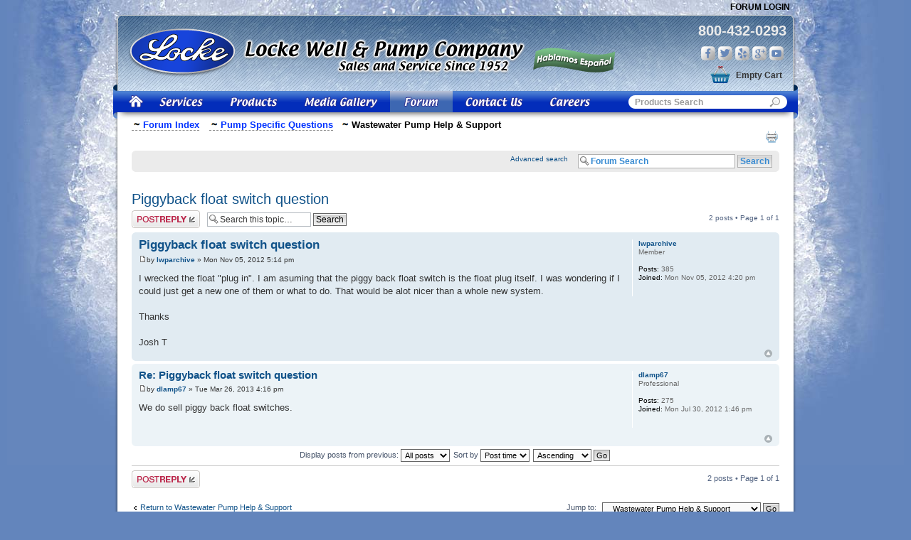

--- FILE ---
content_type: text/html; charset=UTF-8
request_url: https://www.lockewell.com/forum/viewtopic.php?f=25&t=39
body_size: 18889
content:

<!DOCTYPE html PUBLIC "-//W3C//DTD XHTML 1.0 Strict//EN" "http://www.w3.org/TR/xhtml1/DTD/xhtml1-strict.dtd">
 
<html xmlns="http://www.w3.org/1999/xhtml" dir="ltr" lang="en-gb" xml:lang="en-gb">
<head>
<meta http-equiv="content-type" content="text/html; charset=UTF-8" />
<meta http-equiv="content-style-type" content="text/css" />
<meta http-equiv="content-language" content="en-gb" />
<meta http-equiv="imagetoolbar" content="no" />
<meta name="resource-type" content="document" />
<meta name="distribution" content="global" />
<meta name="robots" content="index, follow" />


<title>Piggyback float switch question Topic : Locke Well &amp; Pump Company</title>
<meta name="description" content="Piggyback float switch question - I wrecked the float &quot;plug in&quot;. I am asuming that the piggy back float switch is the float " />








<script type="text/javascript">
// <![CDATA[
	var jump_page = 'Enter the page number you wish to go to:';
	var on_page = '1';
	var per_page = '';
	var base_url = '';
	var style_cookie = 'phpBBstyle';
	var style_cookie_settings = '; path=/; domain=lockewell.com';
	var onload_functions = new Array();
	var onunload_functions = new Array();

	

	/**
	* Find a member
	*/
	function find_username(url)
	{
		popup(url, 760, 570, '_usersearch');
		return false;
	}

	/**
	* New function for handling multiple calls to window.onload and window.unload by pentapenguin
	*/
	window.onload = function()
	{
		for (var i = 0; i < onload_functions.length; i++)
		{
			eval(onload_functions[i]);
		}
	};

	window.onunload = function()
	{
		for (var i = 0; i < onunload_functions.length; i++)
		{
			eval(onunload_functions[i]);
		}
	};

// ]]>
</script>
<script type="text/javascript" src="./styles/prosilver/template/styleswitcher.js"></script>
<script type="text/javascript" src="./styles/prosilver/template/forum_fn.js"></script>


<link rel="stylesheet" type="text/css" href="/includes/templates/locke/css/stylesheet_navigation.css" />

<link href="./styles/prosilver/theme/print.css" rel="stylesheet" type="text/css" media="print" title="printonly" />
<link href="./style.php?id=3&amp;lang=en&amp;sid=fe008497201bfd256470a2f7430bbbca" rel="stylesheet" type="text/css" media="screen, projection" />

<link href="./styles/prosilver/theme/normal.css" rel="stylesheet" type="text/css" title="A" />
<link href="./styles/prosilver/theme/medium.css" rel="alternate stylesheet" type="text/css" title="A+" />
<link href="./styles/prosilver/theme/large.css" rel="alternate stylesheet" type="text/css" title="A++" />


</head>



<body id="phpbb" class="section-viewtopic ltr">

   
<!-- Google tag (gtag.js) -->
<script async src="https://www.googletagmanager.com/gtag/js?id=G-R5YWL3RG6W"></script>
<script>
  window.dataLayer = window.dataLayer || [];
  function gtag(){dataLayer.push(arguments);}
  gtag('js', new Date());
	
  gtag('config', 'UA-4880258-3');
  gtag('config', 'AW-1062751729'); 
  gtag('config', 'G-R5YWL3RG6W');
</script>




<div id="headerWrapper">

<div id="topNav">
<ul><li></li>
<!--<li class="icon-faq"><a href="./faq.php?sid=fe008497201bfd256470a2f7430bbbca" title="Frequently Asked Questions">FAQ</a></li>-->
                        
    <li><a href="./ucp.php?mode=login&amp;sid=fe008497201bfd256470a2f7430bbbca" title="Forum Login" accesskey="x">Forum Login</a></li>
    
</ul>
</div>

<div id="logoWrapper">
    <div id="logo"><a href="https://www.lockewell.com/"><img src="/includes/templates/locke/images/logo.png" alt="Locke Well &amp; Pump" title=" Locke Well &amp; Pump" /></a>    
    </div>
    <div id="espanol"></div>
    <div id="header-right">
    	<a class="phone" href="tel:8004320293">800-432-0293</a>
        <div id="social">
            <a href="https://www.facebook.com/lockewell" target="_blank" class="fb">Facebook</a>
            <a href="http://twitter.com/lockewell" target="_blank" class="tw">Twitter</a>
            <a href="http://www.yelp.com/biz/locke-well-and-pump-company-orlando" target="_blank" class="yp">Yelp</a>
            <a href="https://plus.google.com/107861280692634991797/about" target="_blank" class="gp">Google Plus</a>
            <a href="http://www.youtube.com/lockewell" target="_blank" class="yt">You Tube</a>
        </div>
    	<br />
        

    
    
            
              <div id="cart-top">Empty&nbsp;Cart</div>	
            
            
 
  
    </div>
  


</div>

<div id="navigation">
<ul>
	<li><a href="https://www.lockewell.com" class="home">&nbsp;</a></li>
 	<li><a href="https://www.lockewell.com/index.php?main_page=pump_service" class="services">&nbsp;</a></li>
    <li><a href="https://www.lockewell.com/index.php?main_page=index&amp;cPath=1" class="products">&nbsp;</a></li>
    <li><a href="https://www.lockewell.com/index.php?main_page=media_gallery" class="gallery">&nbsp;</a></li>
    <li><a href="https://www.lockewell.com/forum/" class="aforum">&nbsp;</a></li>
    <li><a href="https://www.lockewell.com/index.php?main_page=contact_us" class="contact">&nbsp;</a></li>
    <!--<li><a href="https://www.lockewell.com/index.php?main_page=links" class="links">&nbsp;</a></li>-->
    <li><a href="https://www.lockewell.com/index.php?main_page=careers" class="careers">&nbsp;</a></li>
    
</ul>
<div class="search"><form action="https://www.lockewell.com/index.php?main_page=advanced_search_result" method="get"><fieldset><input type="hidden" name="main_page" value="advanced_search_result" /><input type="hidden" name="search_in_description" value="1" /><input type="text" name="keyword" class="box" size="6" maxlength="40" value="Products Search" onfocus="if (this.value == 'Products Search') this.value = '';" onblur="if (this.value == '') this.value = 'Products Search';" /><input type="image" src="../includes/templates/locke/images/nav-form-btn.gif" class="box-btn" value="Search" /></fieldset></form></div>

</div>
<div id="nav-shadow"></div>
</div>

<div id="bodyShadow">

<div id="wrap">
	<a id="top" name="top" accesskey="t"></a>
	            
           

		
			<div id="search-box" style="display:none;">
				<form action="./search.php?sid=fe008497201bfd256470a2f7430bbbca" method="get" id="search">
				<fieldset>
					<input name="keywords" id="keywords" type="text" maxlength="128" title="Search for keywords" class="inputbox search" value="Forum Search" onclick="if(this.value=='Forum Search')this.value='';" onblur="if(this.value=='')this.value='Forum Search';" />
					<input class="button2" value="Search" type="submit" /><br />
					<a href="./search.php?sid=fe008497201bfd256470a2f7430bbbca" title="View the advanced search options">Advanced search</a> <input type="hidden" name="sid" value="fe008497201bfd256470a2f7430bbbca" />

				</fieldset>
				</form>
			</div>
		


	
	<div id="page-body">
    <a id="start_here" name="start_here"></a>
     <ul class="BreadCrumbs">
     
                    <li><a  href="https://www.lockewell.com/forum/" accesskey="h"><span>Forum Index</span></a> <a href="./viewforum.php?f=5&amp;sid=fe008497201bfd256470a2f7430bbbca"><span>Pump Specific Questions</span></a><a class="current" href="./viewforum.php?f=25&amp;sid=fe008497201bfd256470a2f7430bbbca"><span>Wastewater Pump Help &amp; Support</span></a></li>
      </ul>
      
    <ul class="linklist navlinks"><li></li>
                    <!--<li class="rightside"><a href="#" onclick="fontsizeup(); return false;" onkeypress="return fontsizeup(event);" class="fontsize" title="Change font size">Change font size</a></li>-->
    
                    <li class="rightside"><a href="./viewtopic.php?f=25&amp;t=39&amp;sid=fe008497201bfd256470a2f7430bbbca&amp;view=print" title="Print view" accesskey="p" class="print">Print view</a></li>
                </ul>
            <br />
    
    
    
    
        <div class="navbar">
        
        
                <div class="inner"><span class="corners-top"><span></span></span>
    
               
    
                
    
                <ul class="linklist rightside">
                <!--<li class="icon-search"><a href="./search.php?sid=fe008497201bfd256470a2f7430bbbca" title="View the advanced search options">Search</a></li>-->
                <li class="search-adv"><a href="./search.php?sid=fe008497201bfd256470a2f7430bbbca" title="View the advanced search options">Advanced search</a>&nbsp;&nbsp;&nbsp;</li>
                <li id="search-box">                
				<form action="./search.php?sid=fe008497201bfd256470a2f7430bbbca" method="get" id="search">
				<fieldset>
					<input name="keywords" id="keywords" type="text" maxlength="128" title="Search for keywords" class="inputbox search" value="Forum Search" onclick="if(this.value=='Forum Search')this.value='';" onblur="if(this.value=='')this.value='Forum Search';" />
					<input class="button2" value="Search" type="submit" />
					 <input type="hidden" name="sid" value="fe008497201bfd256470a2f7430bbbca" />

				</fieldset>
				</form>
			</li>
            
                    
                </ul>
    
                              
                 
                <span class="corners-bottom"><span></span></span>
                </div>
            </div>
            <br />
          
           
		
<h2><a href="./viewtopic.php?f=25&amp;t=39&amp;sid=fe008497201bfd256470a2f7430bbbca">Piggyback float switch question</a></h2>
<!-- NOTE: remove the style="display: none" when you want to have the forum description on the topic body --><div style="display: none !important;">Support forum for wastewater pump operations, specifications, and their parts.<br /></div>
		<div class="pagination">
			2 posts
			 &bull; Page <strong>1</strong> of <strong>1</strong>
		</div>
	

<div class="topic-actions">

	<div class="buttons">
	
		<div class="reply-icon"><a href="./posting.php?mode=reply&amp;f=25&amp;t=39&amp;sid=fe008497201bfd256470a2f7430bbbca" title="Post a reply"><span></span>Post a reply</a></div>
	
                
	</div>
    

  
	  <div class="search-box">
			<form method="get" id="topic-search" action="./search.php?sid=fe008497201bfd256470a2f7430bbbca">
			<fieldset>
				<input class="inputbox search tiny"  type="text" name="keywords" id="search_keywords" size="20" value="Search this topic…" onclick="if(this.value=='Search this topic…')this.value='';" onblur="if(this.value=='')this.value='Search this topic…';" />
				<input class="button2" type="submit" value="Search" />
				<input type="hidden" name="t" value="39" />
<input type="hidden" name="sf" value="msgonly" />
<input type="hidden" name="sid" value="fe008497201bfd256470a2f7430bbbca" />

			</fieldset>
			</form>
		</div>
	
    
        <div style="float:right; padding-top:5px;">
        
        <ul class="linklist"><li></li>
                    
        </ul>
        </div>
        

</div>

  
    
<div class="clear"></div>


	<div id="p54" class="post bg2">
		<div class="inner"><span class="corners-top"><span></span></span>

		<div class="postbody">
			

			<h3 class="first"><a href="#p54">Piggyback float switch question</a></h3>
			<p class="author"><a href="./viewtopic.php?p=54&amp;sid=fe008497201bfd256470a2f7430bbbca#p54"><img src="./styles/prosilver/imageset/icon_post_target.gif" width="11" height="9" alt="Post" title="Post" /></a>by <strong><a href="./memberlist.php?mode=viewprofile&amp;u=90&amp;sid=fe008497201bfd256470a2f7430bbbca">lwparchive</a></strong> &raquo; Mon Nov 05, 2012 5:14 pm </p>

			

			<div class="content">I wrecked the float &quot;plug in&quot;.  I am asuming that the piggy back float switch is the float plug itself.  I was wondering if I could just get a new one of them or what to do.  That would be alot nicer than a whole new system.<br /><br />Thanks<br /><br />Josh T</div>

			

		</div>

		
			<dl class="postprofile" id="profile54">
			<dt>
				<a href="./memberlist.php?mode=viewprofile&amp;u=90&amp;sid=fe008497201bfd256470a2f7430bbbca">lwparchive</a>
			</dt>

			<dd>Member</dd>

		<dd>&nbsp;</dd>

		<dd><strong>Posts:</strong> 385</dd><dd><strong>Joined:</strong> Mon Nov 05, 2012 4:20 pm</dd>

		</dl>
	

		<div class="back2top"><a href="#wrap" class="top" title="Top">Top</a></div>

		<span class="corners-bottom"><span></span></span></div>
	</div>

	<hr class="divider" />

	<div id="p612" class="post bg1">
		<div class="inner"><span class="corners-top"><span></span></span>

		<div class="postbody">
			

			<h3 ><a href="#p612">Re: Piggyback float switch question</a></h3>
			<p class="author"><a href="./viewtopic.php?p=612&amp;sid=fe008497201bfd256470a2f7430bbbca#p612"><img src="./styles/prosilver/imageset/icon_post_target.gif" width="11" height="9" alt="Post" title="Post" /></a>by <strong><a href="./memberlist.php?mode=viewprofile&amp;u=55&amp;sid=fe008497201bfd256470a2f7430bbbca">dlamp67</a></strong> &raquo; Tue Mar 26, 2013 4:16 pm </p>

			

			<div class="content">We do sell piggy back float switches.</div>

			

		</div>

		
			<dl class="postprofile" id="profile612">
			<dt>
				<a href="./memberlist.php?mode=viewprofile&amp;u=55&amp;sid=fe008497201bfd256470a2f7430bbbca">dlamp67</a>
			</dt>

			<dd>Professional</dd>

		<dd>&nbsp;</dd>

		<dd><strong>Posts:</strong> 275</dd><dd><strong>Joined:</strong> Mon Jul 30, 2012 1:46 pm</dd>

		</dl>
	

		<div class="back2top"><a href="#wrap" class="top" title="Top">Top</a></div>

		<span class="corners-bottom"><span></span></span></div>
	</div>

	<hr class="divider" />

	<form id="viewtopic" method="post" action="./viewtopic.php?f=25&amp;t=39&amp;sid=fe008497201bfd256470a2f7430bbbca">

	<fieldset class="display-options" style="margin-top: 0; ">
		
		<label>Display posts from previous: <select name="st" id="st"><option value="0" selected="selected">All posts</option><option value="1">1 day</option><option value="7">7 days</option><option value="14">2 weeks</option><option value="30">1 month</option><option value="90">3 months</option><option value="180">6 months</option><option value="365">1 year</option></select></label>
		<label>Sort by <select name="sk" id="sk"><option value="a">Author</option><option value="t" selected="selected">Post time</option><option value="s">Subject</option></select></label> <label><select name="sd" id="sd"><option value="a" selected="selected">Ascending</option><option value="d">Descending</option></select> <input type="submit" name="sort" value="Go" class="button2" /></label>
		
	</fieldset>

	</form>
	<hr />


<div class="topic-actions">
	<div class="buttons">
	
		<div class="reply-icon"><a href="./posting.php?mode=reply&amp;f=25&amp;t=39&amp;sid=fe008497201bfd256470a2f7430bbbca" title="Post a reply"><span></span>Post a reply</a></div>
	
	</div>

	
		<div class="pagination">
			2 posts
			 &bull; Page <strong>1</strong> of <strong>1</strong>
		</div>
	
</div>


	<p></p><p><a href="./viewforum.php?f=25&amp;sid=fe008497201bfd256470a2f7430bbbca" class="left-box left" accesskey="r">Return to Wastewater Pump Help &amp; Support</a></p>

	<form method="post" id="jumpbox" action="./viewforum.php?sid=fe008497201bfd256470a2f7430bbbca" onsubmit="if(this.f.value == -1){return false;}">

	
		<fieldset class="jumpbox">
	
			<label for="f" accesskey="j">Jump to:</label>
			<select name="f" id="f" onchange="if(this.options[this.selectedIndex].value != -1){ document.forms['jumpbox'].submit() }">
			
				<option value="-1">Select a forum</option>
			<option value="-1">------------------</option>
				<option value="38">Pump Troubleshooting</option>
			
				<option value="33">&nbsp; &nbsp;Well &amp; Water Pump Troubleshooting</option>
			
				<option value="34">&nbsp; &nbsp;Wastewater Pump Troubleshooting</option>
			
				<option value="36">&nbsp; &nbsp;Pump Motor Troubleshooting</option>
			
				<option value="35">&nbsp; &nbsp;Chlorination Troubleshooting</option>
			
				<option value="13">Pump &amp; System Sizing</option>
			
				<option value="14">&nbsp; &nbsp;Well &amp; Water Pump Sizing</option>
			
				<option value="31">&nbsp; &nbsp;Wastewater Pump Sizing</option>
			
				<option value="30">&nbsp; &nbsp;Chlorination System Sizing</option>
			
				<option value="5">Pump Specific Questions</option>
			
				<option value="32">&nbsp; &nbsp;Chlorination Pump Help &amp; Support</option>
			
				<option value="9">&nbsp; &nbsp;Centrifugal Pump Help &amp; Support</option>
			
				<option value="6">&nbsp; &nbsp;Jet Pump Help &amp; Support</option>
			
				<option value="37">&nbsp; &nbsp;Pump Motor Help &amp; Support</option>
			
				<option value="16">&nbsp; &nbsp;Pool Pump Help &amp; Support</option>
			
				<option value="24">&nbsp; &nbsp;Submersible Well Pump Help &amp; Support</option>
			
				<option value="25" selected="selected">&nbsp; &nbsp;Wastewater Pump Help &amp; Support</option>
			
				<option value="27">&nbsp; &nbsp;Vertical Turbine Pump Help &amp; Support</option>
			
			</select>
			<input type="submit" value="Go" class="button2" />
		</fieldset>
	</form>


	<h3>Who is online</h3>
	<p>Users browsing this forum: No registered users and 10 guests</p>
</div>

<div id="page-footer">

	<div class="navbar" style="margin:0px 20px 0px 20px;">
		<div class="inner"><span class="corners-top"><span></span></span>

		<ul class="linklist">
			<!--<li class="icon-home"><a href="./index.php?sid=fe008497201bfd256470a2f7430bbbca" accesskey="h">Forum Index</a></li>-->
				
			<li class="rightside"><a href="./memberlist.php?mode=leaders&amp;sid=fe008497201bfd256470a2f7430bbbca">The team</a> &bull; <a href="./ucp.php?mode=delete_cookies&amp;sid=fe008497201bfd256470a2f7430bbbca">Delete all board cookies</a> &bull; All times are UTC - 5 hours [ <abbr title="Daylight Saving Time">DST</abbr> ]</li>
		</ul>

		<span class="corners-bottom"><span></span></span></div>
	</div>

	<!--<div class="copyright">Powered by <a href="http://www.phpbb.com/">phpBB</a>&reg; Forum Software &copy; phpBB Group-->
		
	</div>
</div>

</div>

<!-- Wrap End-->

<div id="bodyShadowFooter">

<div id="footer">

<br />
<div id="site-seal">
<span id="ss_img_wrapper_110-55_image_en"></a></span>

</div>

<div id="mcafee">
<a href="https://www.mcafeesecure.com/RatingVerify?ref=www.lockewell.com" onclick="window.open(this); return false;" ><img width="65" height="37" src="//images.mcafeesecure.com/meter/www.lockewell.com/55.gif" alt="Secure Forums" /></a>
</div>

<div class="clear"></div>

<div id="dm">Copyright &copy; 2023 Locke Well &amp; Pump Co. All Rights Reserved<br /> 
  <a href="http://www.dawsonmultimedia.com"  onclick="window.open(this); return false;" >Dawson Multimedia</a> | <a href="http://www.dawsonmultimedia.com/2010/05/17/locke-well-pump-company/"  onclick="window.open(this); return false;" >Dev Blog</a> | <a href="http://www.dawsonmultimedia.com"  onclick="window.open(this); return false;" >Web Design Orlando</a>
</div>
</div>

</div>

<div>
	<a id="bottom" name="bottom" accesskey="z"></a>
	
    <br /><br /><br /><br />
</div>


</body>
</html>